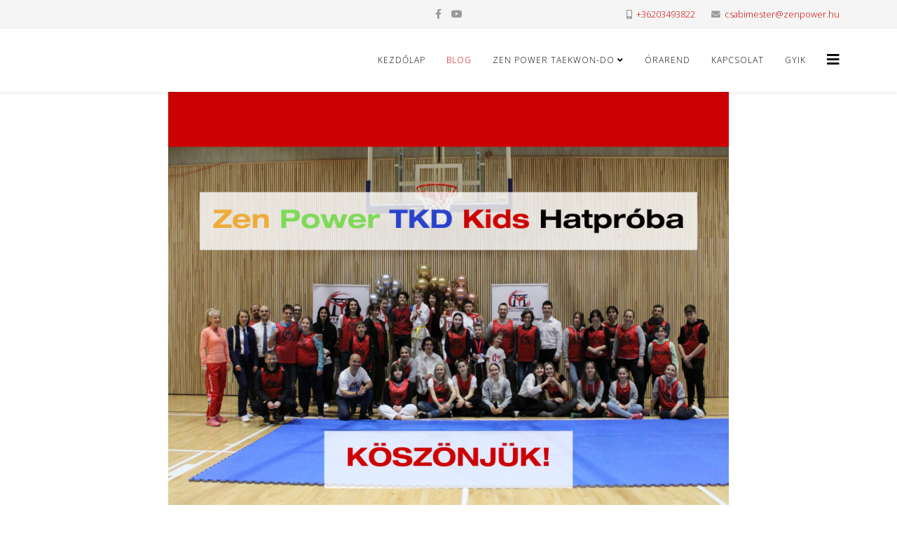

--- FILE ---
content_type: text/html; charset=utf-8
request_url: https://zenpower.hu/blog/227-az-elso-hatproba-beszamolo
body_size: 26462
content:
<!DOCTYPE html>
<html xmlns="http://www.w3.org/1999/xhtml" xml:lang="hu-hu" lang="hu-hu" dir="ltr">
	<head>
		<meta http-equiv="X-UA-Compatible" content="IE=edge">
		<meta name="viewport" content="width=device-width, initial-scale=1">
		<meta charset="utf-8">
	<meta name="rights" content="Zen Power Sportegyesület">
	<meta name="author" content="Békássy Csaba">
	<meta name="description" content="Az első Zen Power TKD Kids Hatpróba verseny beszámolója Csabi mestertől">
	<meta name="generator" content="Joomla! - Open Source Content Management">
	<title>Az első Hatpróba - beszámoló</title>
	<link href="/images/tkd/ZPTKD-Favicon-01_16x16.png" rel="icon" type="image/vnd.microsoft.icon">
	<link href="https://zenpower.hu/component/search/?view=article&amp;layout=blog&amp;id=227&amp;Itemid=124&amp;catid=16&amp;format=opensearch" rel="search" title="Keresés Zen Power Sportegyesület" type="application/opensearchdescription+xml">
<link href="/media/mod_languages/css/template.min.css?5e258a7cd691fe7432af63b4e45c4ba2" rel="stylesheet" />
	<link href="//fonts.googleapis.com/css?family=Open+Sans:300,300italic,regular,italic,600,600italic,700,700italic,800,800italic&amp;amp;subset=latin" rel="stylesheet" />
	<link href="/templates/shaper_helix3/css/bootstrap.min.css" rel="stylesheet" />
	<link href="/templates/shaper_helix3/css/joomla-fontawesome.min.css" rel="stylesheet" />
	<link href="/templates/shaper_helix3/css/font-awesome-v4-shims.min.css" rel="stylesheet" />
	<link href="/templates/shaper_helix3/css/template.css" rel="stylesheet" />
	<link href="/templates/shaper_helix3/css/presets/preset1.css" rel="stylesheet" class="preset" />
	<link href="/templates/shaper_helix3/css/custom.css" rel="stylesheet" />
	<link href="/templates/shaper_helix3/css/frontend-edit.css" rel="stylesheet" />
	<link href="/plugins/system/spcookieconsent/assets/css/style.css" rel="stylesheet" />
	<style>body{font-family:Open Sans, sans-serif; font-weight:300; }</style>
	<style>h1{font-family:Open Sans, sans-serif; font-weight:800; }</style>
	<style>h2{font-family:Open Sans, sans-serif; font-weight:600; }</style>
	<style>h3{font-family:Open Sans, sans-serif; font-weight:normal; }</style>
	<style>h4{font-family:Open Sans, sans-serif; font-weight:normal; }</style>
	<style>h5{font-family:Open Sans, sans-serif; font-weight:600; }</style>
	<style>h6{font-family:Open Sans, sans-serif; font-weight:600; }</style>
	<style>@media (min-width: 1400px) {
.container {
max-width: 1140px;
}
}</style>
	<style>#sp-top-bar{ background-color:#f5f5f5;color:#999999; }</style>
	<style>#sp-cookie-consent {background-color: #cc0000; color: #ffffff; }#sp-cookie-consent a, #sp-cookie-consent a:hover, #sp-cookie-consent a:focus, #sp-cookie-consent a:active {color: #f5f5f5; }#sp-cookie-consent .sp-cookie-allow {background-color: #ffffff; color: #333333;}#sp-cookie-consent .sp-cookie-allow:hover, #sp-cookie-consent .sp-cookie-allow:active, #sp-cookie-consent .sp-cookie-allow:focus {color: #333333;}</style>
<script src="/media/vendor/jquery/js/jquery.min.js?3.7.1"></script>
	<script src="/media/legacy/js/jquery-noconflict.min.js?647005fc12b79b3ca2bb30c059899d5994e3e34d"></script>
	<script src="/templates/shaper_helix3/js/bootstrap.min.js"></script>
	<script src="/templates/shaper_helix3/js/jquery.sticky.js"></script>
	<script src="/templates/shaper_helix3/js/main.js"></script>
	<script src="/templates/shaper_helix3/js/frontend-edit.js"></script>
	<script src="/plugins/system/spcookieconsent/assets/js/script.js"></script>
	<script>
var sp_preloader = '0';
</script>
	<script>
var sp_gotop = '1';
</script>
	<script>
var sp_offanimation = 'default';
</script>
	<meta property="og:url" content="https://zenpower.hu/blog/227-az-elso-hatproba-beszamolo" />
	<meta property="og:type" content="article" />
	<meta property="og:title" content="Az első Hatpróba - beszámoló" />
	<meta property="og:description" content="Az első Zen Power TKD Kids Hatpróba - 2023. február 25-én a Zen Power Taekwon-do Klub tagjaival olyan eseményt rendeztünk Újbudán gyermekek számára, amilye..." />
	<meta property="og:image" content="https://zenpower.hu/images/2023/03/07/ZPTKD Hatpróba 2023-02-25 Köszönjük_800x600.png" />
	<meta property="og:image:width" content="600" />
	<meta property="og:image:height" content="315" />
		<!-- Global site tag (gtag.js) - Google Analytics -->
<script async src="https://www.googletagmanager.com/gtag/js?id=G-0SMWKTRWJD"></script>
<script>
  window.dataLayer = window.dataLayer || [];
  function gtag(){dataLayer.push(arguments);}
  gtag('js', new Date());

  gtag('config', 'G-0SMWKTRWJD');
</script>

<!-- Meta Pixel Code -->
<script>
!function(f,b,e,v,n,t,s)
{if(f.fbq)return;n=f.fbq=function(){n.callMethod?
n.callMethod.apply(n,arguments):n.queue.push(arguments)};
if(!f._fbq)f._fbq=n;n.push=n;n.loaded=!0;n.version='2.0';
n.queue=[];t=b.createElement(e);t.async=!0;
t.src=v;s=b.getElementsByTagName(e)[0];
s.parentNode.insertBefore(t,s)}(window, document,'script',
'https://connect.facebook.net/en_US/fbevents.js');
fbq('init', '788874626450458');
fbq('track', 'PageView');
</script>
<noscript><img height="1" width="1" style="display:none"
src="https://www.facebook.com/tr?id=788874626450458&ev=PageView&noscript=1"
/></noscript>
<!-- End Meta Pixel Code -->
	</head>
	
	<body class="site com-content view-article layout-blog no-task itemid-124 hu-hu ltr  sticky-header layout-fluid off-canvas-menu-init">
	
		<div class="body-wrapper">
			<div class="body-innerwrapper">
				<section id="sp-top-bar"><div class="container"><div class="row"><div id="sp-top1" class="col-lg-4 "><div class="sp-column "><div class="sp-module "><div class="sp-module-content"><div class="mod-languages">
    <p class="visually-hidden" id="language_picker_des_89">Select your language</p>


    <ul aria-labelledby="language_picker_des_89" class="mod-languages__list lang-inline">

        </ul>

</div>
</div></div></div></div><div id="sp-top2" class="col-lg-4 "><div class="sp-column "><ul class="social-icons"><li><a target="_blank" href="https://www.facebook.com/zenpowertkd/" aria-label="facebook"><i class="fa fa-facebook"></i></a></li><li><a target="_blank" href="https://www.youtube.com/channel/UCEnAMfVRtWhNIX_DMM1rtMw" aria-label="youtube"><i class="fa fa-youtube"></i></a></li></ul></div></div><div id="sp-top3" class="col-lg-4 "><div class="sp-column "><ul class="sp-contact-info"><li class="sp-contact-mobile"><i class="fa fa-mobile" aria-hidden="true"></i> <a href="tel:+36203493822">+36203493822</a></li><li class="sp-contact-email"><i class="fa fa-envelope" aria-hidden="true"></i> <a href="mailto:csabimester@zenpower.hu">csabimester@zenpower.hu</a></li></ul></div></div></div></div></section><header id="sp-header"><div class="container"><div class="row"><div id="sp-menu" class="col-lg-12 "><div class="sp-column ">			<div class='sp-megamenu-wrapper'>
				<a id="offcanvas-toggler" href="#" aria-label="Helix3 Megamenu Options"><i class="fa fa-bars" aria-hidden="true" title="Helix3 Megamenu Options"></i></a>
				<ul class="sp-megamenu-parent menu-fade d-none d-lg-block"><li class="sp-menu-item"><a  href="/"  >Kezdőlap</a></li><li class="sp-menu-item current-item active"><a  href="/blog"  >Blog</a></li><li class="sp-menu-item sp-has-child"><a  href="/zen-power-taekwon-do"  >Zen Power Taekwon-do</a><div class="sp-dropdown sp-dropdown-main sp-menu-right" style="width: 240px;"><div class="sp-dropdown-inner"><ul class="sp-dropdown-items"><li class="sp-menu-item"><a  href="/zen-power-taekwon-do/mi-a-tkd"  >Mi a TKD?</a></li><li class="sp-menu-item"><a  href="/zen-power-taekwon-do/tkd-kids-program"  >TKD Kids Program</a></li><li class="sp-menu-item"><a  href="/zen-power-taekwon-do/csoportok-szintek"  >Csoportok / Szintek</a></li><li class="sp-menu-item"><a  href="/zen-power-taekwon-do/edzesek"  >Edzések</a></li><li class="sp-menu-item"><a  href="/zen-power-taekwon-do/araink"  >Áraink</a></li><li class="sp-menu-item"><a  href="/zen-power-taekwon-do/velemenyek"  >Vélemények</a></li><li class="sp-menu-item"><a  href="/zen-power-taekwon-do/zen-power-se"  >Zen Power SE</a></li><li class="sp-menu-item"><a  href="/zen-power-taekwon-do/zen-power-sportcentrum"  >Zen Power Sportcentrum</a></li></ul></div></div></li><li class="sp-menu-item"><a  href="/motibro-orarend"  >Órarend</a></li><li class="sp-menu-item"><a  href="/kapcsolat"  >Kapcsolat</a></li><li class="sp-menu-item"><a  href="/gyik"  >GYIK</a></li></ul>			</div>
		</div></div></div></div></header><section id="sp-main-body" class=" mainPageHide"><div class="container"><div class="row"><div id="sp-component" class="col-lg-12 "><div class="sp-column "><div id="system-message-container">
	</div>
<article class="item item-page" itemscope itemtype="http://schema.org/Article">
	<meta itemprop="inLanguage" content="hu-HU" />
	
	
		<div class="pull-left entry-image full-image">
		<img
			 src="/images/2023/03/07/ZPTKD Hatpróba 2023-02-25 Köszönjük_800x600.png" alt="A Hatpróba szervezői csapata" itemprop="image" />
	</div>

	<div class="entry-header has-post-format">
		
					
<dl class="article-info">
	
		<dt class="article-info-term"></dt>	
			
		
		
		
		
			
			
					<dd class="modified">
	<i class="fa fa-calendar-o" area-hidden="true"></i>
	<time datetime="2023-03-15T11:45:16+00:00" itemprop="dateModified" data-toggle="tooltip" title="Módosítás dátuma">
		2023. március 15.	</time>
</dd>		
			</dl>
		
						<span class="post-format">
					<i class="fa fa-thumb-tack" area-hidden="true"></i>
			</span>

			<h2 itemprop="name">
									Az első Hatpróba - beszámoló							</h2>
												</div>

					
	
	
				
	
			<div itemprop="articleBody">
		<p>Az első Zen Power TKD Kids Hatpróba - 2023. február 25-én a Zen Power Taekwon-do Klub tagjaival olyan eseményt rendeztünk Újbudán gyermekek számára, amilyen még nem volt korábban itthon és külföldön sem.</p>
 
<p>Részben verseny, részben tudáspróba, részben kóstoló volt ez a taekwon-do-t tanuló gyermekek részére.</p>
<h4>A rendezvénnyel a következő célokat fogalmaztuk meg:</h4>
<ul>
<li>A legkisebbeket és a családtagjaikat is bevonni a taekwon-do-s közösség életébe.</li>
<li>Belekóstolni a versenyek hangulatába és közösségépítő oldalába.</li>
<li>Megismertetni a gyerekekkel és a szülőkkel a taekwon-do sokoldalúságát.</li>
<li>Élményt nyújtani a gyerekeknek, szülőknek, edzőknek, bíróknak és szervezőknek egyaránt.</li>
</ul>
<p>Ez a visszajelzések alapján maximálisan sikerült - jelen pillanatban<strong> az elégedettségi index 97%-os</strong> (46 vélemény alapján), ami kiemelkedő egy taekwon-do verseny esetén.</p>
<p><img title="Hatpróba sulis speciáltechnika" src="/images/2023/03/07/P2257422_resize.jpg" alt="Hatpróba sulis speciáltechnika" width="600" /></p>
<p>A szokásos taekwon-do versenyszámok mellett - illetve azokat néhol átalakítva, a kisebbekre szabva - <strong>6 állomásos akadályverseny</strong> jelleggel a taekwon-do több területén<strong> gyűjtötték a pontokat és az élményeket a gyerekek</strong>. <br />Minden állomásnál lehetett részsikereket is elérni - azaz megnyerni az adott feladatot, majd a végén összesítve a pontokat, akár a csoporton belül az egész versenyt is.<br />Így azoknak is bőven volt sikerélménye, akik egyik vagy másik területen még nem annyira kiemelkedőek.</p>
<p>Ahogy az egyik tanítványunk az édesapjának válaszolt arra a kérdésre, hogy</p>
<p style="padding-left: 30px;"><em>"Milyen volt a verseny?"</em></p>
<p style="padding-left: 30px;"><em>"Apa! Nagyon jó volt! Mindenhol vesztettem, de nagyon jó volt!" </em></p>
<p style="padding-left: 30px;"><em>(Egyébként pedig nem is vesztett mindenhol, hiszen a csoportjában is másodikként végzett.)</em></p>
<p><img title="Hatpróba ovis csipesz-csata" src="/images/2023/03/07/20230225110701_IMG_1002_resize.jpg" alt="Hatpróba ovis csipesz-csata" width="600" /></p>
<p>A gyermekek<strong> három korosztályban</strong> - OVISOK, KIS SULISOK és NAGY SULISOK (4-6 / 7-9 / 10-12 évesek), és azokon belül is <strong>négy fős csoportokban versenyeztek</strong>, így minden kis csoportban kiosztásra került egy arany, egy ezüst és két bronzérem.</p>
<p>A versenynek a csodálatosan szép <a title="https://gellertcsarnok.hu/" href="https://gellertcsarnok.hu/" target="_blank" rel="noopener noreferrer">Szent Gellért Csarnok</a> adott otthont, Újbuda szívében, a Villányi úton - köszönjük a lehetőséget a Szent Margit Gimnáziumnak!</p>
<h4>A hatpróba feladatai:<br /><br /></h4>
<ol>
<li><strong>KÜZDELEM</strong>, ami az ovisoknak csipesz-csatát, a kis sulisoknak nudli-csatát, a nagy sulisoknak ITF taekwon-do küzdelmet jelentett.<br /><br /></li>
<li><strong>FORMAGYAKORLAT</strong>, ami az ovisoknak alapgyakorlatok utánzását, a kis sulisoknak és a nagy sulisoknak pedig formagyakorlat versenyt jelentett.<br /><br /></li>
<li><strong>ERŐ(MÉRÉS)</strong>, ami azt jelentette, hogy egy erőmérő eszközre kellett ütni/rúgni, és ezt a gyerekek testsúlyával súlyoztuk.<br /><br /></li>
<li><strong>ELMÉLET</strong>, ahol az előre kiadott kérdéssorokból kérdeztünk a gyerekektől a taekwon-do-val kapcsolatos elméleti tudásukat felmérve.<br /><br /></li>
<li><strong>GYORSASÁG(I RÚGÁS)</strong>, ahol adott idő alatt a lehető legtöbb köríves rúgást kellett végrehajtaniuk.<br /><br /></li>
<li><strong>SPECIÁLTECHNIKA</strong>, ahol egy magassági akadály felett átugorva kellett az ovisoknak kézzel, a sulisoknak lábbal eltalálni egy függesztett célpontot.</li>
</ol>
<p> </p>
<p><img title="Hatpróba sulis küzdelem" src="/images/2023/03/07/P2257470_resize.jpg" alt="Hatpróba sulis küzdelem" width="600" /></p>
<p>Nem titkolt <strong>célunk, hogy hagyományt teremtsünk ezzel a rendezvénnyel</strong>, és megismételjük - akár évente több alkalommal is.</p>
<p>A visszajelzések alapján azt látjuk, hogy nagy szükség van egy olyan rendezvényre, ahol <strong>a még rutinnal nem rendelkező tanítványok kipróbálhatják magukat</strong>, de kivesszük a rendszerből mindazokat a tényezőket, amelyek egyébként könnyen elveszik a kedvét egy gyermeknek a versenyzéstől.<br /><br />A normál ITF taekwon-do versenyeken ugyanis egyenes kieséses rendszert alkalmazunk, így aki az első körben kiesik, annak egy mérkőzés után véget ér a verseny. Nem így a Hatpróbán, ahol a küzdelem és formagyakorlat versenyszámokban <strong>körmérkőzést alkalmaztunk, így legalább 2 vagy 3 mérkőzést vívott mindenki</strong> - függetlenül attól, hogy nyert vagy veszített előzőleg.<br /><br />Plusz a Hatpróbán az egész verseny időkeretei jól meghatározottak, tehát <strong>egy-egy korcsoport versenye lezajlik maximum két órán belül</strong>. Így nincs szükség naphosszat várni arra, hogy sorra kerüljünk, majd lógó orral hazamenni, ha elsőre kikaptunk...</p>
<p><strong>Minden négy fős kis csoportot külön állatfigurák jelöltek</strong>, és külön segítők kísérték végig őket az állomások között, hogy mindig tudják, éppen hol tartanak a versenyben, hova kell menniük a következő feladatnál.</p>
<p><img title="Állatfigurák jelölték a csoportokat" src="/images/tkd/IMG_0739_800x600.jpg" alt="Állatfigurák jelölték a csoportokat" width="600" /></p>
<p>Ráadásul <strong>a kis állatos csoportjuknak megfelelő nyakbaakasztós azonosító kártyákkal versenyeztek</strong>, mint a nagy versenyeken, így igazi versenyzőnek érezhették magukat.</p>
<p><img title="A versenyzők ID kártyái az állatokkal" src="/images/tkd/IMG_0762_800x600.jpg" alt="A versenyzők ID kártyái az állatokkal" width="600" /></p>
<p>A Hatpróba ezért is volt nagyon más, mint a többi verseny, mivel<strong> itt a gyerekek végig aktívak voltak, még a kevésbé eredményesek is élményekkel telve mentek haza.</strong><br /> <br />Nem beszélve arról, hogy <strong>ennyi mosolygós bírót, edzőt, szülőt, szervezőt</strong> én még taekwon-do versenyen nem láttam, pedig van már pár évtized tapasztalatom ezen a téren. :)</p>
<p> </p>
<p><img title="A Zen Power TKD ovisai" src="/images/2023/03/07/20230225121014_IMG_1099_resize.jpg" alt="A Zen Power TKD ovisai" width="600" /></p>
<h4>Pár érdekesség még a versenyről:<br /><br /></h4>
<p>- <strong>A 6 állomásos akadálypálya rendszerét a Toyota</strong> szakmai tanulmányi rendszerében alkalmazott versenyekről vettük át. (Korábban a Toyota vezérképviseleténél dolgoztam - köszönet a sok tapasztalatért!)<br /><br />- Az egyes csoportokat a lengyel játéktervező és taekwon-do mester, Adrzej Undro<strong> TAEKWONDIX rendszerének állatfiguráival jelöltük</strong>, így könnyű volt követni, hogy melyik csoport hol tart, ki hova tartozik. (Köszönet azért, hogy használhattuk a figurákat Undro mester engedélyével.)<br /><br />- A három korcsoportban maximum háromszor 32 főt tudtunk versenyeztetni, tehát <strong>limitált a létszám</strong>.<br /><br />- Az elméleti maximális 96 főből most 81 gyermek versenyzett, ami - figyelembe véve, hogy megfázós időszak a február, és hogy ez egy első verseny volt - szuper eredmény!<br /><br />- A <strong>81 gyermek versenyét 20 bíró és 31 szervező</strong> összehangolt munkája tette lehetővé.<br /><br />- <strong>A verseny adminisztrációs rendszerét Ónodi Zsolt mester</strong> (<a title="https://adatterkep.com/" href="https://adatterkep.com/" target="_blank" rel="noopener noreferrer">AdatTérKép</a>) teljes egészében <strong>a Google platformjain építette fel</strong> úgy, hogy a verseny helyszínén nem volt szükségünk számolásra, nyomtatásra - minden szükséges adat és eredmény automatikusan rendelkezésre állt, amikor és ahol kellett.</p>
<p> </p>
<p><img title="A Hatpróba szervezői csapata" src="/images/2023/03/07/ZPTKD Hatpróba 2023-02-25 Köszönjük_800x600.png" alt="A Hatpróba szervezői csapata" width="600" /></p>
<p>Ezúton is <strong>köszönjük mindenkinek, aki részt vett az első Zen Power TKD Kids Hatpróba versenyen</strong>, és reméljük a következő alkalommal újabb tanítványok és szülők kóstolhatnak bele a taekwon-do versenyek csodálatos világába!</p>
<p><strong>Hálásak vagyunk a szülőknek és edzőknek</strong>, hogy elhozták csemetéiket, tanítványaikat.</p>
<p><strong>Hálásak vagyunk a bíróknak és szervezőknek</strong>, hogy munkájukkal megvalósították azt az eseményt, ami decemberben még csak ötlet szintjén létezett.</p>
<p>Végül, de nem utolsó sorban <strong>hálásak vagyunk a versenyzőknek, gyerekeknek</strong>, hogy bátran kiálltak, és végigcsinálták mind a hat feladatot - tanúsítva, hogy a taekwon-do igencsak sokoldalú harcművészet, és rengeteget ad, már egész kis gyermekkorban is.</p>
<p>A <a title="A Hatpróba oldala" href="/esemenyek/226-zen-power-tkd-kids-hatproba" target="_blank" rel="noopener noreferrer">verseny oldalán</a> megtalálhatóak az eredmények, és még több magyarázat a rendszerről - ha esetleg a következőn már Te is részt vennél...</p>
<p>A versenyről még több fotót <a title="Zen Power TKD Facebook" href="https://www.facebook.com/zenpowertkd" target="_blank" rel="noopener noreferrer">Facebook</a> vagy <a title="Zen Power TKD Instagram" href="https://www.instagram.com/zenpowertkd/" target="_blank" rel="noopener noreferrer">Instagram</a> oldalainkon találsz. (A fotók készítői: Horváth Panka és Fodor Szabolcs)</p>
<p>-Csabi mester-</p>	</div>

	
					
	<div class="tags">
	<span>Tags: </span>
																	<a href="/component/tags/tag/3-tkd" class="label label-info" rel="tag">TKD</a>,																				<a href="/component/tags/tag/6-verseny" class="label label-info" rel="tag">Verseny</a>						</div>
	
				
	
	
			<div class="article-footer-wrap">
			<div class="article-footer-top">
									<div class="helix-social-share">
		<div class="helix-social-share-icon">
			<ul>
				<li>
					<div class="facebook" data-toggle="tooltip" data-placement="top" title="Share On Facebook">
						<a class="facebook" onClick="window.open('https://www.facebook.com/sharer.php?u=https://zenpower.hu/blog/227-az-elso-hatproba-beszamolo','Facebook','width=600,height=300,left='+(screen.availWidth/2-300)+',top='+(screen.availHeight/2-150)+''); return false;" href="https://www.facebook.com/sharer.php?u=https://zenpower.hu/blog/227-az-elso-hatproba-beszamolo">
							<i class="fa fa-facebook"></i>
						</a>
					</div>
				</li>

				<li>
					<div class="twitter"  data-toggle="tooltip" data-placement="top" title="Share On Twitter">
						<a class="twitter" onClick="window.open('https://twitter.com/share?url=https://zenpower.hu/blog/227-az-elso-hatproba-beszamolo&amp;text=Az%20első%20Hatpróba%20-%20beszámoló','Twitter share','width=600,height=300,left='+(screen.availWidth/2-300)+',top='+(screen.availHeight/2-150)+''); return false;" href="http://twitter.com/share?url=https://zenpower.hu/blog/227-az-elso-hatproba-beszamolo&amp;text=Az%20első%20Hatpróba%20-%20beszámoló">
							<svg xmlns="http://www.w3.org/2000/svg" viewBox="0 0 512 512" fill="currentColor" style="width: 13.56px;position: relative;top: -1.5px;"><path d="M389.2 48h70.6L305.6 224.2 487 464H345L233.7 318.6 106.5 464H35.8L200.7 275.5 26.8 48H172.4L272.9 180.9 389.2 48zM364.4 421.8h39.1L151.1 88h-42L364.4 421.8z"/></svg>
						</a>
					</div>
				</li>
				
				<li>
					<div class="linkedin">
						<a class="linkedin" data-toggle="tooltip" data-placement="top" title="Share On Linkedin" onClick="window.open('https://www.linkedin.com/shareArticle?mini=true&url=https://zenpower.hu/blog/227-az-elso-hatproba-beszamolo','Linkedin','width=585,height=666,left='+(screen.availWidth/2-292)+',top='+(screen.availHeight/2-333)+''); return false;" href="https://www.linkedin.com/shareArticle?mini=true&url=https://zenpower.hu/blog/227-az-elso-hatproba-beszamolo" >
							<i class="fa fa-linkedin-square"></i>
						</a>
					</div>
				</li>
			</ul>
		</div>		
	</div>
			</div>
					</div>
	
</article>
</div></div></div></div></section><footer id="sp-footer"><div class="container"><div class="row"><div id="sp-footer1" class="col-lg-4 "><div class="sp-column "><div class="sp-module _menu"><div class="sp-module-content"><ul class="nav menu">
<li class="item-172"><a href="/adatvedelmi-nyilatkozat" > Adatvédelmi nyilatkozat</a></li><li class="item-158"><a href="/aszf" > ÁSZF</a></li></ul>
</div></div></div></div><div id="sp-footer2" class="col-lg-4 "><div class="sp-column "><span class="sp-copyright">© 2024 Zen Power Sportegyesület - minden jog fenntartva.
Sablon: JoomShaper</span></div></div><div id="sp-position8" class="col-lg-4 "><div class="sp-column "><div class="sp-module "><div class="sp-module-content">
<div id="mod-custom115" class="mod-custom custom">
    <p><a title="OTP SimplePay tájékoztató" href="http://simplepartner.hu/PaymentService/Fizetesi_tajekoztato.pdf" target="_blank" rel="noopener noreferrer"><img style="float: right;" src="/images/simplepay_bankcard_logos_left_640x82.jpg" alt="" /></a></p>
<p style="clear: right; text-align: right;">A kényelmes és biztonságos online fizetést az OTP SimplePay rendszere biztosítja.</p></div>
</div></div></div></div></div></div></footer>			</div>
		</div>
		
		<!-- Off Canvas Menu -->
		<div class="offcanvas-menu">
			<a href="#" class="close-offcanvas" aria-label="Close"><i class="fa fa-remove" aria-hidden="true" title="Close"></i></a>
			<div class="offcanvas-inner">
									<div class="sp-module "><div class="sp-module-content"><div class="search">
	<form action="/blog/227-az-elso-hatproba-beszamolo" method="post">
		<input name="searchword" id="mod-search-searchword" maxlength="200"  class="form-control search-query" type="text" placeholder="Keresés..." />
		<input type="hidden" name="task" value="search" />
		<input type="hidden" name="option" value="com_search" />
		<input type="hidden" name="Itemid" value="124" />
	</form>
</div>
</div></div><div class="sp-module "><div class="sp-module-content"><ul class="nav menu">
<li class="item-101"><a href="/" > Kezdőlap</a></li><li class="item-124  current active"><a href="/blog" > Blog</a></li><li class="item-114  deeper parent"><a href="/zen-power-taekwon-do" > Zen Power Taekwon-do</a><span class="offcanvas-menu-toggler collapsed" data-bs-toggle="collapse" data-bs-target="#collapse-menu-114"><i class="open-icon fa fa-angle-down"></i><i class="close-icon fa fa-angle-up"></i></span><ul class="collapse" id="collapse-menu-114"><li class="item-115"><a href="/zen-power-taekwon-do/mi-a-tkd" > Mi a TKD?</a></li><li class="item-117"><a href="/zen-power-taekwon-do/tkd-kids-program" > TKD Kids Program</a></li><li class="item-118"><a href="/zen-power-taekwon-do/csoportok-szintek" > Csoportok / Szintek</a></li><li class="item-119"><a href="/zen-power-taekwon-do/edzesek" > Edzések</a></li><li class="item-190"><a href="/zen-power-taekwon-do/araink" > Áraink</a></li><li class="item-179"><a href="/zen-power-taekwon-do/velemenyek" > Vélemények</a></li><li class="item-189"><a href="/zen-power-taekwon-do/zen-power-se" > Zen Power SE</a></li><li class="item-235"><a href="/zen-power-taekwon-do/zen-power-sportcentrum" > Zen Power Sportcentrum</a></li></ul></li><li class="item-157"><a href="/motibro-orarend" > Órarend</a></li><li class="item-212"><a href="/kapcsolat" > Kapcsolat</a></li><li class="item-221"><a href="/gyik" > GYIK</a></li></ul>
</div></div><div class="sp-module "><div class="sp-module-content"><ul class="nav menu">
<li class="item-127"><a href="/esemenyek" > Események</a></li><li class="item-177"><a href="/hirleveleink" > Hírleveleink</a></li></ul>
</div></div>
							</div>
		</div>
				
						
		
		
				
		<!-- Go to top -->
					<a href="javascript:void(0)" class="scrollup" aria-label="Go To Top">&nbsp;</a>
			<div id="sp-cookie-consent" class="position-bottom"><div><div class="sp-cookie-consent-content"><a href="https://zenpower.hu/adatvedelmi-nyilatkozat">Adatvédelmi tájékoztatónkban</a> elolvashatod, hogy milyen adatokat kezelünk a honlapunkon. Természetesen sütiket is használunk a jobb működésért. Köszönjük, ha elfogadod a használatukat!</div><div class="sp-cookie-consent-action"><a class="sp-cookie-close sp-cookie-allow" href="#">Rendben</a></div></div></div></body>
</html>

--- FILE ---
content_type: text/css
request_url: https://zenpower.hu/templates/shaper_helix3/css/presets/preset1.css
body_size: 3232
content:
.form-control {
  display: block;
  height: 34px;
  padding: 6px 12px;
  font-size: 14px;
  line-height: 1.428571429;
  color: #555555;
  background-color: #fff;
  background-image: none;
  border: 1px solid #ccc;
  border-radius: 4px;
  -webkit-box-shadow: inset 0 1px 1px rgba(0,0,0,0.075);
  box-shadow: inset 0 1px 1px rgba(0,0,0,0.075);
  -webkit-transition: border-color ease-in-out .15s, box-shadow ease-in-out .15s;
  -o-transition: border-color ease-in-out .15s, box-shadow ease-in-out .15s;
  transition: border-color ease-in-out .15s, box-shadow ease-in-out .15s;
}
.form-control:focus {
  border-color: #66afe9;
  outline: 0;
  -webkit-box-shadow: inset 0 1px 1px rgba(0,0,0,.075), 0 0 8px rgba(102,175,233,0.6);
  box-shadow: inset 0 1px 1px rgba(0,0,0,.075), 0 0 8px rgba(102,175,233,0.6);
}
.form-control::-moz-placeholder {
  color: #999;
  opacity: 1;
}
.form-control:-ms-input-placeholder {
  color: #999;
}
.form-control::-webkit-input-placeholder {
  color: #999;
}
.form-control[disabled],
.form-control[readonly],
fieldset[disabled] .form-control {
  cursor: not-allowed;
  background-color: #eeeeee;
  opacity: 1;
}
textarea.form-control {
  height: auto;
}
a {
  color: #cc0000;
}
a:hover {
  color: #990000;
}
.sp-megamenu-parent > li.active > a,
.sp-megamenu-parent > li:hover > a {
  color: #cc0000;
}
.sp-megamenu-parent .sp-dropdown li.sp-menu-item > a:hover {
  background: #cc0000;
}
.sp-megamenu-parent .sp-dropdown li.sp-menu-item.active > a {
  color: #cc0000;
}
#offcanvas-toggler > i {
  color: #000000;
}
#offcanvas-toggler > i:hover {
  color: #cc0000;
}
.btn-primary,
.sppb-btn-primary {
  border-color: #ad0000;
  background-color: #cc0000;
}
.btn-primary:hover,
.sppb-btn-primary:hover {
  border-color: #800000;
  background-color: #990000;
}
ul.social-icons > li a:hover {
  color: #cc0000;
}
.sp-page-title {
  background: #cc0000;
}
.layout-boxed .body-innerwrapper {
  background: #ffffff;
}
.sp-module ul > li > a {
  color: #000000;
}
.sp-module ul > li > a:hover {
  color: #cc0000;
}
.sp-module .latestnews > div > a {
  color: #000000;
}
.sp-module .latestnews > div > a:hover {
  color: #cc0000;
}
.sp-module .tagscloud .tag-name:hover {
  background: #cc0000;
}
.sp-simpleportfolio .sp-simpleportfolio-filter > ul > li.active > a,
.sp-simpleportfolio .sp-simpleportfolio-filter > ul > li > a:hover {
  background: #cc0000;
}
.search .btn-toolbar button {
  background: #cc0000;
}
.post-format {
  background: #cc0000;
}
.voting-symbol span.star.active:before {
  color: #cc0000;
}
.sp-rating span.star:hover:before,
.sp-rating span.star:hover ~ span.star:before {
  color: #990000;
}
.entry-link,
.entry-quote {
  background: #cc0000;
}
blockquote {
  border-color: #cc0000;
}
.carousel-left:hover,
.carousel-right:hover {
  background: #cc0000;
}
#sp-footer {
  background: #cc0000;
}
.sp-comingsoon body {
  background-color: #cc0000;
}
.pagination > li > a,
.pagination > li > span {
  color: #000000;
}
.pagination > li > a:hover,
.pagination > li > a:focus,
.pagination > li > span:hover,
.pagination > li > span:focus {
  color: #000000;
}
.pagination > .active > a,
.pagination > .active > span {
  border-color: #cc0000;
  background-color: #cc0000;
}
.pagination > .active > a:hover,
.pagination > .active > a:focus,
.pagination > .active > span:hover,
.pagination > .active > span:focus {
  border-color: #cc0000;
  background-color: #cc0000;
}


--- FILE ---
content_type: text/css
request_url: https://zenpower.hu/templates/shaper_helix3/css/custom.css
body_size: 1182
content:
/*div #sp-comingsoon-countdown{
  display: none;
}

.comingsoon-logo{
  width: 100px;
}*/

.sp-default-logo, #sp-menu, .sp-megamnu-parent{
  max-height: 90px;
}

/*#sp-header, #sp-menu{
  line-height: 90px;
}

.sp-dropdown-inner a{
  line-height: 40px;
}*/

#sp-top2 .sp-column{
  text-align: center;
}

.offcanvas-inner .sp-module{
  margin-top: 0px !important;
  margin-bottom: 0px !important;
}

.circleMenu img{
  border-radius: 50%;
  margin: auto;
}

.circleMenu{
  margin-bottom: 50px !important;
}

.mainPageHide{
  /*display: none;*/
  padding: 0px !important;
}

#sp-feedback{
  background: #cc0000 !important;
  margin-bottom: 20px !important;
  color: #ffffff !important;
}

.sp-slide-morein{
  color: #ffffff !important;
}

.camera_caption > div{
  background: rgba(0, 0, 0, 0.5) !important;
}

.entry-quote:before{
  display: none;
}

.carousel-inner img, .entry-image > img{
  margin: 0 auto;
}

.entry-image{
  float: none !important
}

.view-contact input[type="text"],
.view-contact input[type="email"]{
    min-width: 90%;
}

.view-contact textarea{
    min-width: 90%;
    min-height: 200px;
}

@media screen and (max-width: 600px){
  #sp-features .sp-features .row-fluid [class*="span"]{
    clear: both;
  }
  
  #sp-features .sp-features div.span4{
    display: block;
    width: 100%;
    margin: 0 auto;
  }
  
  .sp-feature{
    margin-bottom: 30px;
  }
}